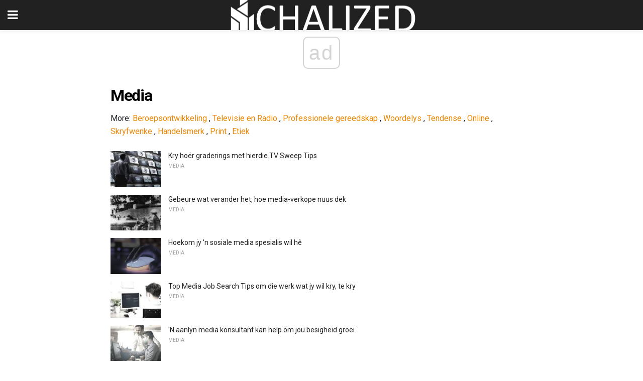

--- FILE ---
content_type: text/html; charset=UTF-8
request_url: https://af.chalized.com/category/media/
body_size: 11128
content:
<!doctype html>
<html amp>
<head>
<meta charset="utf-8">
<meta name="viewport" content="width=device-width,initial-scale=1,minimum-scale=1,maximum-scale=1,user-scalable=no">
<link rel="canonical" href="https://af.chalized.com/category/media/">
<script custom-element="amp-sidebar" src="https://cdn.ampproject.org/v0/amp-sidebar-0.1.js" async></script>
<link rel="icon" href="https://af.chalized.com/wp-content/themes/jnews-architect/images/cropped-favicon-32x32.png" sizes="32x32" />
<link rel="icon" href="https://af.chalized.com/wp-content/themes/jnews-architect/images/cropped-favicon-192x192.png" sizes="192x192" />
<link rel="apple-touch-icon-precomposed" href="https://af.chalized.com/wp-content/themes/jnews-architect/images/cropped-favicon-192x192.png" />
<link href="https://maxcdn.bootstrapcdn.com/font-awesome/4.7.0/css/font-awesome.min.css" rel="stylesheet" type="text/css">
<title>Media</title>
<script src="https://cdn.ampproject.org/v0.js" async></script>
<link rel="stylesheet" href="https://fonts.googleapis.com/css?family=Roboto%3Aregular%2C700">
<style amp-boilerplate>body{-webkit-animation:-amp-start 8s steps(1,end) 0s 1 normal both;-moz-animation:-amp-start 8s steps(1,end) 0s 1 normal both;-ms-animation:-amp-start 8s steps(1,end) 0s 1 normal both;animation:-amp-start 8s steps(1,end) 0s 1 normal both}@-webkit-keyframes -amp-start{from{visibility:hidden}to{visibility:visible}}@-moz-keyframes -amp-start{from{visibility:hidden}to{visibility:visible}}@-ms-keyframes -amp-start{from{visibility:hidden}to{visibility:visible}}@-o-keyframes -amp-start{from{visibility:hidden}to{visibility:visible}}@keyframes -amp-start{from{visibility:hidden}to{visibility:visible}}</style>
<noscript>
	<style amp-boilerplate>body{-webkit-animation:none;-moz-animation:none;-ms-animation:none;animation:none}</style>
</noscript>
<style amp-custom>
	/*** Generic WP ***/
	/*.alignright {
	float: right;
	}
	.alignleft {
	float: left;
	}*/
	.aligncenter {
	display: block;
	margin-left: auto;
	margin-right: auto;
	}
	.amp-wp-enforced-sizes {
	/** Our sizes fallback is 100vw, and we have a padding on the container; the max-width here prevents the element from overflowing. **/
	max-width: 100%;
	margin: 0 auto;
	}
	.amp-wp-unknown-size img {
	/** Worst case scenario when we can't figure out dimensions for an image. **/
	/** Force the image into a box of fixed dimensions and use object-fit to scale. **/
	object-fit: contain;
	}
	/* Clearfix */
	.clearfix:before, .clearfix:after {
	content: " ";
	display: table;
	}
	.clearfix:after {
	clear: both;
	}
	/*** Theme Styles ***/
	.amp-wp-content, .amp-wp-title-bar div {
	margin: 0 auto;
	max-width: 600px;
	}
	body, html {
	height: 100%;
	margin: 0;
	}
	body {
	background-color: #FFFFFF;
	color: #1f2026;
	font-family: -apple-system, BlinkMacSystemFont, "Segoe UI", "Roboto", "Oxygen-Sans", "Ubuntu", "Cantarell", "Helvetica Neue", sans-serif;
	font-size: 14px;
	line-height: 1.785714285714286em;
	text-rendering: optimizeLegibility;
	-webkit-font-smoothing: antialiased;
	-moz-osx-font-smoothing: grayscale;
	}
	h1,
	h2,
	h3,
	h4,
	h5,
	h6,
	.amp-wp-title {
	color: #020202;
	}
	body,
	input,
	textarea,
	select,
	.chosen-container-single .chosen-single,
	.btn,
	.button {
	font-family: Roboto;
	}
	::-moz-selection {
	background: #fde69a;
	color: #212121;
	text-shadow: none;
	}
	::-webkit-selection {
	background: #fde69a;
	color: #212121;
	text-shadow: none;
	}
	::selection {
	background: #fde69a;
	color: #212121;
	text-shadow: none;
	}
	p, ol, ul, figure {
	margin: 0 0 1em;
	padding: 0;
	}
	a, a:visited {
	text-decoration: none;
	}
	a:hover, a:active, a:focus {
	color: #212121;
	}
	/*** Global Color ***/
	a,
	a:visited,
	#breadcrumbs a:hover,
	.amp-related-content h3 a:hover,
	.amp-related-content h3 a:focus,
	.bestprice .price, .jeg_review_title
	{
	color: #ed8600;
	}
	/*** Header ***/
	.amp-wp-header {
	text-align: center;
	background-color: #fff;
	height: 60px;
	box-shadow: 0 2px 6px rgba(0, 0, 0,.1);
	}
	.amp-wp-header.dark {
	background-color: #212121;
	}
	.amp-wp-header .jeg_mobile_logo {
	background-image: url(https://af.chalized.com/wp-content/themes/jnews-architect/images/mobile-logo-architect.png);
	}
	@media
	only screen and (-webkit-min-device-pixel-ratio: 2),
	only screen and (   min--moz-device-pixel-ratio: 2),
	only screen and (     -o-min-device-pixel-ratio: 2/1),
	only screen and (        min-device-pixel-ratio: 2),
	only screen and (                min-resolution: 192dpi),
	only screen and (                min-resolution: 2dppx) {
	.amp-wp-header .jeg_mobile_logo {
	background-image: url(https://af.chalized.com/wp-content/themes/jnews-architect/images/mobile-logo-architect2x.png);
	background-size: 180px;
	}
	}
	.amp-wp-header div {
	color: #fff;
	font-size: 1em;
	font-weight: 400;
	margin: 0 auto;
	position: relative;
	display: block;
	width: 100%;
	height: 100%;
	}
	.amp-wp-header a {
	text-align: center;
	width: 100%;
	height: 100%;
	display: block;
	background-position: center center;
	background-repeat: no-repeat;
	}
	.amp-wp-site-icon {
	vertical-align: middle;
	}
	/*** Article ***/
	.amp-wp-article {
	color: #333;
	font-size: 16px;
	line-height: 1.625em;
	margin: 22px auto 30px;
	padding: 0 15px;
	max-width: 840px;
	overflow-wrap: break-word;
	word-wrap: break-word;
	}
	/* Article Breadcrumb */
	.amp-wp-breadcrumb {
	margin: -5px auto 10px;
	font-size: 11px;
	color: #a0a0a0;
	}
	#breadcrumbs a {
	color: #53585c;
	}
	#breadcrumbs .fa {
	padding: 0 3px
	}
	#breadcrumbs .breadcrumb_last_link a {
	color: #a0a0a0
	}
	/* Article Header */
	.amp-wp-article-header {
	margin-bottom: 15px;
	}
	.amp-wp-title {
	display: block;
	width: 100%;
	font-size: 32px;
	font-weight: bold;
	line-height: 1.15;
	margin: 0 0 .4em;
	letter-spacing: -0.04em;
	}
	/* Article Meta */
	.amp-wp-meta {
	color: #a0a0a0;
	list-style: none;
	font-size: smaller;
	}
	.amp-wp-meta li {
	display: inline-block;
	line-height: 1;
	}
	.amp-wp-byline amp-img, .amp-wp-byline .amp-wp-author {
	display: inline-block;
	}
	.amp-wp-author a {
	font-weight: bold;
	}
	.amp-wp-byline amp-img {
	border-radius: 100%;
	position: relative;
	margin-right: 6px;
	vertical-align: middle;
	}
	.amp-wp-posted-on {
	margin-left: 5px;
	}
	.amp-wp-posted-on:before {
	content: '\2014';
	margin-right: 5px;
	}
	/* Featured image */
	/* .amp-wp-article .amp-wp-article-featured-image {
	margin: 0 -15px 15px;
	max-width: none;
	} */
	.amp-wp-article-featured-image amp-img {
	margin: 0 auto;
	}
	.amp-wp-article-featured-image.wp-caption .wp-caption-text {
	margin: 0 18px;
	}
	/* Social Share */
	.jeg_share_amp_container {
	margin: 0 0 15px;
	}
	.jeg_sharelist {
	float: none;
	display: -webkit-flex;
	display: -ms-flexbox;
	display: flex;
	-webkit-flex-wrap: wrap;
	-ms-flex-wrap: wrap;
	flex-wrap: wrap;
	-webkit-align-items: flex-start;
	-ms-flex-align: start;
	align-items: flex-start;
	}
	.jeg_share_button a {
	display: -webkit-flex;
	display: -ms-flexbox;
	display: flex;
	-webkit-flex: 1;
	-ms-flex: 1;
	flex: 1;
	-webkit-justify-content: center;
	-ms-flex-pack: center;
	justify-content: center;
	-webkit-backface-visibility: hidden;
	backface-visibility: hidden;
	}
	.jeg_share_button a {
	float: left;
	width: auto;
	height: 32px;
	line-height: 32px;
	white-space: nowrap;
	padding: 0 10px;
	color: #fff;
	background: #212121;
	margin: 0 5px 5px 0;
	border-radius: 3px;
	text-align: center;
	-webkit-transition: .2s;
	-o-transition: .2s;
	transition: .2s;
	}
	.jeg_share_button a:last-child {
	margin-right: 0
	}
	.jeg_share_button a:hover {
	opacity: .75
	}
	.jeg_share_button a > span {
	display: none;
	}
	.jeg_share_button .fa {
	font-size: 16px;
	line-height: inherit;
	}
	.jeg_share_button .jeg_btn-facebook {
	background: #45629f;
	}
	.jeg_share_button .jeg_btn-twitter {
	background: #5eb2ef;
	}
	.jeg_share_button .jeg_btn-pinterest {
	background: #e02647;
	}
	.jeg_share_button .jeg_btn-google-plus {
	background: #df5443;
	}
	/*** Article Content ***/
	.amp-wp-article-content {
	color: #1f2026;
	}
	.amp-wp-article-content ul, .amp-wp-article-content ol {
	margin: 0 0 1.5em 1.5em;
	}
	.amp-wp-article-content li {
	margin-bottom: 0.5em;
	}
	.amp-wp-article-content ul {
	list-style: square;
	}
	.amp-wp-article-content ol {
	list-style: decimal;
	}
	.amp-wp-article-content ul.fa-ul {
	list-style: none;
	margin-left: inherit;
	padding-left: inherit;
	}
	.amp-wp-article-content amp-img {
	margin: 0 auto 15px;
	}
	.amp-wp-article-content .wp-caption amp-img {
	margin-bottom: 0px;
	}
	.amp-wp-article-content amp-img.alignright {
	margin: 5px -15px 15px 15px;
	max-width: 60%;
	}
	.amp-wp-article-content amp-img.alignleft {
	margin: 5px 15px 15px -15px;
	max-width: 60%;
	}
	.amp-wp-article-content h1, .amp-wp-article-content h2, .amp-wp-article-content h3, .amp-wp-article-content h4, .amp-wp-article-content h5, .amp-wp-article-content h6 {
	font-weight: 500;
	}
	dt {
	font-weight: 600;
	}
	dd {
	margin-bottom: 1.25em;
	}
	em, cite {
	font-style: italic;
	}
	ins {
	background: #fcf8e3;
	}
	sub, sup {
	font-size: 62.5%;
	}
	sub {
	vertical-align: sub;
	bottom: 0;
	}
	sup {
	vertical-align: super;
	top: 0.25em;
	}
	/* Table */
	table {
	width: 100%;
	margin: 1em 0 30px;
	line-height: normal;
	color: #7b7b7b;
	}
	tr {
	border-bottom: 1px solid #eee;
	}
	tbody tr:hover {
	color: #53585c;
	background: #f7f7f7;
	}
	thead tr {
	border-bottom: 2px solid #eee;
	}
	th, td {
	font-size: 0.85em;
	padding: 8px 20px;
	text-align: left;
	border-left: 1px solid #eee;
	border-right: 1px solid #eee;
	}
	th {
	color: #53585c;
	font-weight: bold;
	vertical-align: middle;
	}
	tbody tr:last-child, th:first-child, td:first-child, th:last-child, td:last-child {
	border: 0;
	}
	/* Quotes */
	blockquote {
	display: block;
	color: #7b7b7b;
	font-style: italic;
	padding-left: 1em;
	border-left: 4px solid #eee;
	margin: 0 0 15px 0;
	}
	blockquote p:last-child {
	margin-bottom: 0;
	}
	/* Captions */
	.wp-caption {
	max-width: 100%;
	box-sizing: border-box;
	}
	.wp-caption.alignleft {
	margin: 5px 20px 20px 0;
	}
	.wp-caption.alignright {
	margin: 5px 0 20px 20px;
	}
	.wp-caption .wp-caption-text {
	margin: 3px 0 1em;
	font-size: 12px;
	color: #a0a0a0;
	text-align: center;
	}
	.wp-caption a {
	color: #a0a0a0;
	text-decoration: underline;
	}
	/* AMP Media */
	amp-carousel {
	margin-top: -25px;
	}
	.amp-wp-article-content amp-carousel amp-img {
	border: none;
	}
	amp-carousel > amp-img > img {
	object-fit: contain;
	}
	.amp-wp-iframe-placeholder {
	background-color: #212121;
	background-size: 48px 48px;
	min-height: 48px;
	}
	/* Shortcodes */
	.intro-text {
	font-size: larger;
	line-height: 1.421em;
	letter-spacing: -0.01em;
	}
	.dropcap {
	display: block;
	float: left;
	margin: 0.04em 0.2em 0 0;
	color: #212121;
	font-size: 3em;
	line-height: 1;
	padding: 10px 15px;
	}
	.dropcap.rounded {
	border-radius: 10px;
	}
	/* Pull Quote */
	.pullquote {
	font-size: larger;
	border: none;
	padding: 0 1em;
	position: relative;
	text-align: center;
	}
	.pullquote:before, .pullquote:after {
	content: '';
	display: block;
	width: 50px;
	height: 2px;
	background: #eee;
	}
	.pullquote:before {
	margin: 1em auto 0.65em;
	}
	.pullquote:after {
	margin: 0.75em auto 1em;
	}
	/* Article Review */
	.jeg_review_wrap {
	border-top: 3px solid #eee;
	padding-top: 20px;
	margin: 40px 0;
	}
	.jeg_reviewheader {
	margin-bottom: 20px;
	}
	.jeg_review_title {
	font-weight: bold;
	margin: 0 0 20px;
	}
	.jeg_review_wrap .jeg_review_subtitle {
	font-size: smaller;
	line-height: 1.4em;
	margin: 0 0 5px;
	}
	.jeg_review_wrap h3 {
	font-size: 16px;
	font-weight: bolder;
	margin: 0 0 10px;
	text-transform: uppercase;
	}
	.review_score {
	float: left;
	color: #fff;
	text-align: center;
	width: 70px;
	margin-right: 15px;
	}
	.review_score .score_text {
	background: rgba(0, 0, 0, 0.08);
	}
	.score_good {
	background: #0D86F7;
	}
	.score_avg {
	background: #A20DF7;
	}
	.score_bad {
	background: #F70D0D;
	}
	.score_value {
	display: block;
	font-size: 26px;
	font-weight: bold;
	line-height: normal;
	padding: 10px 0;
	}
	.score_value .percentsym {
	font-size: 50%;
	vertical-align: super;
	margin-right: -0.45em;
	}
	.score_text {
	display: block;
	padding: 3px 0;
	font-size: 12px;
	letter-spacing: 1.5px;
	text-transform: uppercase;
	text-rendering: auto;
	-webkit-font-smoothing: auto;
	-moz-osx-font-smoothing: auto;
	}
	.jeg_reviewdetail {
	margin-bottom: 30px;
	background: #f5f5f5;
	border-radius: 3px;
	width: 100%;
	}
	.conspros {
	padding: 15px 20px;
	}
	.jeg_reviewdetail .conspros:first-child {
	border-bottom: 1px solid #e0e0e0;
	}
	.jeg_reviewdetail ul {
	margin: 0;
	list-style-type: none;
	font-size: smaller;
	}
	.jeg_reviewdetail li {
	padding-left: 22px;
	position: relative;
	}
	.jeg_reviewdetail li > i {
	color: #a0a0a0;
	position: absolute;
	left: 0;
	top: -1px;
	font-style: normal;
	font-size: 14px;
	}
	.jeg_reviewdetail li > i:before {
	font-family: 'FontAwesome';
	content: "\f00c";
	display: inline-block;
	text-rendering: auto;
	-webkit-font-smoothing: antialiased;
	-moz-osx-font-smoothing: grayscale;
	}
	.jeg_reviewdetail .conspros:last-child li > i:before {
	content: "\f00d";
	}
	/* Review Breakdown */
	.jeg_reviewscore {
	padding: 15px 20px;
	border: 2px solid #eee;
	border-radius: 3px;
	margin-bottom: 30px;
	}
	.jeg_reviewscore ul {
	margin: 0;
	font-family: inherit;
	}
	.jeg_reviewscore li {
	margin: 1em 0;
	padding: 0;
	font-size: 13px;
	list-style: none;
	}
	/* Review Stars */
	.jeg_review_stars {
	font-size: 14px;
	color: #F7C90D;
	}
	.jeg_reviewstars li {
	border-top: 1px dotted #eee;
	padding-top: 8px;
	margin: 8px 0;
	}
	.jeg_reviewstars .reviewscore {
	float: right;
	font-size: 18px;
	color: #F7C90D;
	}
	/* Review Bars */
	.jeg_reviewbars .reviewscore {
	font-weight: bold;
	float: right;
	}
	.jeg_reviewbars .jeg_reviewbar_wrap, .jeg_reviewbars .barbg {
	height: 4px;
	border-radius: 2px;
	}
	.jeg_reviewbars .jeg_reviewbar_wrap {
	position: relative;
	background: #eee;
	clear: both;
	}
	.jeg_reviewbars .barbg {
	position: relative;
	display: block;
	background: #F7C90D;
	background: -moz-linear-gradient(left, rgba(247, 201, 13, 1) 0%, rgba(247, 201, 13, 1) 45%, rgba(247, 126, 13, 1) 100%);
	background: -webkit-linear-gradient(left, rgba(247, 201, 13, 1) 0%, rgba(247, 201, 13, 1) 45%, rgba(247, 126, 13, 1) 100%);
	background: linear-gradient(to right, rgba(247, 201, 13, 1) 0%, rgba(247, 201, 13, 1) 45%, rgba(247, 126, 13, 1) 100%);
	filter: progid:DXImageTransform.Microsoft.gradient(startColorstr='#f7c90d', endColorstr='#f77e0d', GradientType=1);
	}
	.jeg_reviewbars .barbg:after {
	width: 10px;
	height: 10px;
	border-radius: 100%;
	background: #fff;
	content: '';
	position: absolute;
	right: 0;
	display: block;
	border: 3px solid #F77E0D;
	top: -3px;
	box-sizing: border-box;
	}
	/* Product Deals */
	.jeg_deals h3 {
	text-transform: none;
	font-size: 18px;
	margin-bottom: 5px;
	font-weight: bold;
	}
	.dealstitle p {
	font-size: smaller;
	}
	.bestprice {
	margin-bottom: 1em;
	}
	.bestprice h4 {
	font-size: smaller;
	font-weight: bold;
	text-transform: uppercase;
	display: inline;
	}
	.bestprice .price {
	font-size: 1em;
	}
	.jeg_deals .price {
	font-weight: bold;
	}
	.jeg_deals a {
	color: #212121
	}
	/* Deals on Top Article */
	.jeg_deals_float {
	width: 100%;
	padding: 10px 15px 15px;
	background: #f5f5f5;
	border-radius: 3px;
	margin: 0 0 1.25em;
	box-sizing: border-box;
	}
	.jeg_deals_float h3 {
	font-size: smaller;
	margin: 0 0 5px;
	}
	.jeg_deals_float .jeg_storelist li {
	padding: 3px 7px;
	font-size: small;
	}
	ul.jeg_storelist {
	list-style: none;
	margin: 0;
	border: 1px solid #e0e0e0;
	font-family: inherit;
	}
	.jeg_storelist li {
	background: #fff;
	border-bottom: 1px solid #e0e0e0;
	padding: 5px 10px;
	margin: 0;
	font-size: 13px;
	}
	.jeg_storelist li:last-child {
	border-bottom: 0
	}
	.jeg_storelist li .priceinfo {
	float: right;
	}
	.jeg_storelist .productlink {
	display: inline-block;
	padding: 0 10px;
	color: #fff;
	border-radius: 2px;
	font-size: 11px;
	line-height: 20px;
	margin-left: 5px;
	text-transform: uppercase;
	font-weight: bold;
	}
	/* Article Footer Meta */
	.amp-wp-meta-taxonomy {
	display: block;
	list-style: none;
	margin: 20px 0;
	border-bottom: 2px solid #eee;
	}
	.amp-wp-meta-taxonomy span {
	font-weight: bold;
	}
	.amp-wp-tax-category, .amp-wp-tax-tag {
	font-size: smaller;
	line-height: 1.4em;
	margin: 0 0 1em;
	}
	.amp-wp-tax-tag span {
	font-weight: bold;
	margin-right: 3px;
	}
	.amp-wp-tax-tag a {
	color: #616161;
	background: #f5f5f5;
	display: inline-block;
	line-height: normal;
	padding: 3px 8px;
	margin: 0 3px 5px 0;
	-webkit-transition: all 0.2s linear;
	-o-transition: all 0.2s linear;
	transition: all 0.2s linear;
	}
	.amp-wp-tax-tag a:hover,
	.jeg_storelist .productlink {
	color: #fff;
	background: #ed8600;
	}
	/* AMP Related */
	.amp-related-wrapper h2 {
	font-size: 16px;
	font-weight: bold;
	margin-bottom: 10px;
	}
	.amp-related-content {
	margin-bottom: 15px;
	overflow: hidden;
	}
	.amp-related-content amp-img {
	float: left;
	width: 100px;
	}
	.amp-related-text {
	margin-left: 100px;
	padding-left: 15px;
	}
	.amp-related-content h3 {
	font-size: 14px;
	font-weight: 500;
	line-height: 1.4em;
	margin: 0 0 5px;
	}
	.amp-related-content h3 a {
	color: #212121;
	}
	.amp-related-content .amp-related-meta {
	color: #a0a0a0;
	font-size: 10px;
	line-height: normal;
	text-transform: uppercase;
	}
	.amp-related-date {
	margin-left: 5px;
	}
	.amp-related-date:before {
	content: '\2014';
	margin-right: 5px;
	}
	/* AMP Comment */
	.amp-wp-comments-link {
	}
	.amp-wp-comments-link a {
	}
	/* AMP Footer */
	.amp-wp-footer {
	background: #f5f5f5;
	color: #999;
	text-align: center;
	}
	.amp-wp-footer .amp-wp-footer-inner {
	margin: 0 auto;
	padding: 15px;
	position: relative;
	}
	.amp-wp-footer h2 {
	font-size: 1em;
	line-height: 1.375em;
	margin: 0 0 .5em;
	}
	.amp-wp-footer .back-to-top {
	font-size: 11px;
	text-transform: uppercase;
	letter-spacing: 1px;
	}
	.amp-wp-footer p {
	font-size: 12px;
	line-height: 1.5em;
	margin: 1em 2em .6em;
	}
	.amp-wp-footer a {
	color: #53585c;
	text-decoration: none;
	}
	.amp-wp-social-footer a:not(:last-child) {
	margin-right: 0.8em;
	}
	/* AMP Ads */
	.amp_ad_wrapper {
	text-align: center;
	}
	/* AMP Sidebar */
	.toggle_btn,
	.amp-wp-header .jeg_search_toggle {
	color: #212121;
	background: transparent;
	font-size: 24px;
	top: 0;
	left: 0;
	position: absolute;
	display: inline-block;
	width: 50px;
	height: 60px;
	line-height: 60px;
	text-align: center;
	border: none;
	padding: 0;
	outline: 0;
	}
	.amp-wp-header.dark .toggle_btn,
	.amp-wp-header.dark .jeg_search_toggle {
	color: #fff;
	}
	.amp-wp-header .jeg_search_toggle {
	left: auto;
	right: 0;
	}
	#sidebar {
	background-color: #fff;
	width: 100%;
	max-width: 320px;
	}
	#sidebar > div:nth-child(3) {
	display: none;
	}
	.jeg_mobile_wrapper {
	height: 100%;
	overflow-x: hidden;
	overflow-y: auto;
	}
	.jeg_mobile_wrapper .nav_wrap {
	min-height: 100%;
	display: flex;
	flex-direction: column;
	position: relative;
	}
	.jeg_mobile_wrapper .nav_wrap:before {
	content: "";
	position: absolute;
	top: 0;
	left: 0;
	right: 0;
	bottom: 0;
	min-height: 100%;
	z-index: -1;
	}
	.jeg_mobile_wrapper .item_main {
	flex: 1;
	}
	.jeg_mobile_wrapper .item_bottom {
	-webkit-box-pack: end;
	-ms-flex-pack: end;
	justify-content: flex-end;
	}
	.jeg_aside_item {
	display: block;
	padding: 20px;
	border-bottom: 1px solid #eee;
	}
	.item_bottom .jeg_aside_item {
	padding: 10px 20px;
	border-bottom: 0;
	}
	.item_bottom .jeg_aside_item:first-child {
	padding-top: 20px;
	}
	.item_bottom .jeg_aside_item:last-child {
	padding-bottom: 20px;
	}
	.jeg_aside_item:last-child {
	border-bottom: 0;
	}
	.jeg_aside_item:after {
	content: "";
	display: table;
	clear: both;
	}
	/* Mobile Aside Widget */
	.jeg_mobile_wrapper .widget {
	display: block;
	padding: 20px;
	margin-bottom: 0;
	border-bottom: 1px solid #eee;
	}
	.jeg_mobile_wrapper .widget:last-child {
	border-bottom: 0;
	}
	.jeg_mobile_wrapper .widget .jeg_ad_module {
	margin-bottom: 0;
	}
	/* Mobile Menu Account */
	.jeg_aside_item.jeg_mobile_profile {
	display: none;
	}
	/* Mobile Menu */
	.jeg_navbar_mobile_wrapper {
	position: relative;
	z-index: 9;
	}
	.jeg_mobile_menu li a {
	color: #212121;
	margin-bottom: 15px;
	display: block;
	font-size: 18px;
	line-height: 1.444em;
	font-weight: bold;
	position: relative;
	}
	.jeg_mobile_menu li.sfHover > a, .jeg_mobile_menu li a:hover {
	color: #f70d28;
	}
	.jeg_mobile_menu,
	.jeg_mobile_menu ul {
	list-style: none;
	margin: 0px;
	}
	.jeg_mobile_menu ul {
	padding-bottom: 10px;
	padding-left: 20px;
	}
	.jeg_mobile_menu ul li a {
	color: #757575;
	font-size: 15px;
	font-weight: normal;
	margin-bottom: 12px;
	padding-bottom: 5px;
	border-bottom: 1px solid #eee;
	}
	.jeg_mobile_menu.sf-arrows .sfHover .sf-with-ul:after {
	-webkit-transform: rotate(90deg);
	transform: rotate(90deg);
	}
	/** Mobile Socials **/
	.jeg_mobile_wrapper .socials_widget {
	display: -webkit-box;
	display: -ms-flexbox;
	display: flex;
	}
	.jeg_mobile_wrapper .socials_widget a {
	margin-bottom: 0;
	display: block;
	}
	/* Mobile: Social Icon */
	.jeg_mobile_topbar .jeg_social_icon_block.nobg a {
	margin-right: 10px;
	}
	.jeg_mobile_topbar .jeg_social_icon_block.nobg a .fa {
	font-size: 14px;
	}
	/* Mobile Search */
	.jeg_navbar_mobile .jeg_search_wrapper {
	position: static;
	}
	.jeg_navbar_mobile .jeg_search_popup_expand {
	float: none;
	}
	.jeg_search_expanded .jeg_search_popup_expand .jeg_search_toggle {
	position: relative;
	}
	.jeg_navbar_mobile .jeg_search_expanded .jeg_search_popup_expand .jeg_search_toggle:before {
	border-color: transparent transparent #fff;
	border-style: solid;
	border-width: 0 8px 8px;
	content: "";
	right: 0;
	position: absolute;
	bottom: -1px;
	z-index: 98;
	}
	.jeg_navbar_mobile .jeg_search_expanded .jeg_search_popup_expand .jeg_search_toggle:after {
	border-color: transparent transparent #eee;
	border-style: solid;
	border-width: 0 9px 9px;
	content: "";
	right: -1px;
	position: absolute;
	bottom: 0px;
	z-index: 97;
	}
	.jeg_navbar_mobile .jeg_search_popup_expand .jeg_search_form:before,
	.jeg_navbar_mobile .jeg_search_popup_expand .jeg_search_form:after {
	display: none;
	}
	.jeg_navbar_mobile .jeg_search_popup_expand .jeg_search_form {
	width: auto;
	border-left: 0;
	border-right: 0;
	left: -15px;
	right: -15px;
	padding: 20px;
	-webkit-transform: none;
	transform: none;
	}
	.jeg_navbar_mobile .jeg_search_popup_expand .jeg_search_result {
	margin-top: 84px;
	width: auto;
	left: -15px;
	right: -15px;
	border: 0;
	}
	.jeg_navbar_mobile .jeg_search_form .jeg_search_button {
	font-size: 18px;
	}
	.jeg_navbar_mobile .jeg_search_wrapper .jeg_search_input {
	font-size: 18px;
	padding: .5em 40px .5em 15px;
	height: 42px;
	}
	.jeg_navbar_mobile .jeg_nav_left .jeg_search_popup_expand .jeg_search_form:before {
	right: auto;
	left: 16px;
	}
	.jeg_navbar_mobile .jeg_nav_left .jeg_search_popup_expand .jeg_search_form:after {
	right: auto;
	left: 15px;
	}
	.jeg_search_wrapper .jeg_search_input {
	width: 100%;
	vertical-align: middle;
	height: 40px;
	padding: 0.5em 30px 0.5em 14px;
	box-sizing: border-box;
	}
	.jeg_mobile_wrapper .jeg_search_result {
	width: 100%;
	border-left: 0;
	border-right: 0;
	right: 0;
	}
	.admin-bar .jeg_mobile_wrapper {
	padding-top: 32px;
	}
	.admin-bar .jeg_show_menu .jeg_menu_close {
	top: 65px;
	}
	/* Mobile Copyright */
	.jeg_aside_copyright {
	font-size: 11px;
	color: #757575;
	letter-spacing: .5px;
	}
	.jeg_aside_copyright a {
	color: inherit;
	border-bottom: 1px solid #aaa;
	}
	.jeg_aside_copyright p {
	margin-bottom: 1.2em;
	}
	.jeg_aside_copyright p:last-child {
	margin-bottom: 0;
	}
	/* Social Icon */
	.socials_widget a {
	display: inline-block;
	margin: 0 10px 10px 0;
	text-decoration: none;
	}
	.socials_widget.nobg a {
	margin: 0 20px 15px 0;
	}
	.socials_widget a:last-child {
	margin-right: 0
	}
	.socials_widget.nobg a .fa {
	font-size: 18px;
	width: auto;
	height: auto;
	line-height: inherit;
	background: transparent;
	}
	.socials_widget a .fa {
	font-size: 1em;
	display: inline-block;
	width: 38px;
	line-height: 36px;
	white-space: nowrap;
	color: #fff;
	text-align: center;
	-webkit-transition: all 0.2s ease-in-out;
	-o-transition: all 0.2s ease-in-out;
	transition: all 0.2s ease-in-out;
	}
	.socials_widget.circle a .fa {
	border-radius: 100%;
	}
	/* Social Color */
	.socials_widget .jeg_rss .fa {
	background: #ff6f00;
	}
	.socials_widget .jeg_facebook .fa {
	background: #45629f;
	}
	.socials_widget .jeg_twitter .fa {
	background: #5eb2ef;
	}
	.socials_widget .jeg_google-plus .fa {
	background: #df5443;
	}
	.socials_widget .jeg_linkedin .fa {
	background: #0083bb;
	}
	.socials_widget .jeg_instagram .fa {
	background: #125d8f;
	}
	.socials_widget .jeg_pinterest .fa {
	background: #e02647;
	}
	.socials_widget .jeg_behance .fa {
	background: #1e72ff;
	}
	.socials_widget .jeg_dribbble .fa {
	background: #eb5590;
	}
	.socials_widget .jeg_reddit .fa {
	background: #5f99cf;
	}
	.socials_widget .jeg_stumbleupon .fa {
	background: #ff4e2e;
	}
	.socials_widget .jeg_vimeo .fa {
	background: #a1d048;
	}
	.socials_widget .jeg_github .fa {
	background: #313131;
	}
	.socials_widget .jeg_flickr .fa {
	background: #ff0077;
	}
	.socials_widget .jeg_tumblr .fa {
	background: #2d4862;
	}
	.socials_widget .jeg_soundcloud .fa {
	background: #ffae00;
	}
	.socials_widget .jeg_youtube .fa {
	background: #c61d23;
	}
	.socials_widget .jeg_twitch .fa {
	background: #6441a5;
	}
	.socials_widget .jeg_vk .fa {
	background: #3e5c82;
	}
	.socials_widget .jeg_weibo .fa {
	background: #ae2c00;
	}
	/* Social Color No Background*/
	.socials_widget.nobg .jeg_rss .fa {
	color: #ff6f00;
	}
	.socials_widget.nobg .jeg_facebook .fa {
	color: #45629f;
	}
	.socials_widget.nobg .jeg_twitter .fa {
	color: #5eb2ef;
	}
	.socials_widget.nobg .jeg_google-plus .fa {
	color: #df5443;
	}
	.socials_widget.nobg .jeg_linkedin .fa {
	color: #0083bb;
	}
	.socials_widget.nobg .jeg_instagram .fa {
	color: #125d8f;
	}
	.socials_widget.nobg .jeg_pinterest .fa {
	color: #e02647;
	}
	.socials_widget.nobg .jeg_behance .fa {
	color: #1e72ff;
	}
	.socials_widget.nobg .jeg_dribbble .fa {
	color: #eb5590;
	}
	.socials_widget.nobg .jeg_reddit .fa {
	color: #5f99cf;
	}
	.socials_widget.nobg .jeg_stumbleupon .fa {
	color: #ff4e2e;
	}
	.socials_widget.nobg .jeg_vimeo .fa {
	color: #a1d048;
	}
	.socials_widget.nobg .jeg_github .fa {
	color: #313131;
	}
	.socials_widget.nobg .jeg_flickr .fa {
	color: #ff0077;
	}
	.socials_widget.nobg .jeg_tumblr .fa {
	color: #2d4862;
	}
	.socials_widget.nobg .jeg_soundcloud .fa {
	color: #ffae00;
	}
	.socials_widget.nobg .jeg_youtube .fa {
	color: #c61d23;
	}
	.socials_widget.nobg .jeg_twitch .fa {
	color: #6441a5;
	}
	.socials_widget.nobg .jeg_vk .fa {
	color: #3e5c82;
	}
	.socials_widget.nobg .jeg_weibo .fa {
	color: #ae2c00;
	}
	/** Mobile Search Form **/
	.jeg_search_wrapper {
	position: relative;
	}
	.jeg_search_wrapper .jeg_search_form {
	display: block;
	position: relative;
	line-height: normal;
	min-width: 60%;
	}
	.jeg_search_no_expand .jeg_search_toggle {
	display: none;
	}
	.jeg_mobile_wrapper .jeg_search_result {
	width: 100%;
	border-left: 0;
	border-right: 0;
	right: 0;
	}
	.jeg_search_hide {
	display: none;
	}
	.jeg_mobile_wrapper .jeg_search_no_expand .jeg_search_input {
	box-shadow: inset 0 2px 2px rgba(0,0,0,.05);
	}
	.jeg_mobile_wrapper .jeg_search_result {
	width: 100%;
	border-left: 0;
	border-right: 0;
	right: 0;
	}
	.jeg_search_no_expand.round .jeg_search_input {
	border-radius: 33px;
	padding: .5em 15px;
	}
	.jeg_search_no_expand.round .jeg_search_button {
	padding-right: 12px;
	}
	input:not([type="submit"]) {
	display: inline-block;
	background: #fff;
	border: 1px solid #e0e0e0;
	border-radius: 0;
	padding: 7px 14px;
	height: 40px;
	outline: none;
	font-size: 14px;
	font-weight: 300;
	margin: 0;
	width: 100%;
	max-width: 100%;
	-webkit-transition: all 0.2s ease;
	transition: .25s ease;
	box-shadow: none;
	}
	input[type="submit"], .btn {
	border: none;
	background: #f70d28;
	color: #fff;
	padding: 0 20px;
	line-height: 40px;
	height: 40px;
	display: inline-block;
	cursor: pointer;
	text-transform: uppercase;
	font-size: 13px;
	font-weight: bold;
	letter-spacing: 2px;
	outline: 0;
	-webkit-appearance: none;
	-webkit-transition: .3s ease;
	transition: .3s ease;
	}
	.jeg_search_wrapper .jeg_search_button {
	color: #212121;
	background: transparent;
	border: 0;
	font-size: 14px;
	outline: none;
	cursor: pointer;
	position: absolute;
	height: auto;
	min-height: unset;
	top: 0;
	bottom: 0;
	right: 0;
	padding: 0 10px;
	transition: none;
	}
	/** Mobile Dark Scheme **/
	.dark .jeg_bg_overlay {
	background: #fff;
	}
	.dark .jeg_mobile_wrapper {
	background-color: #212121;
	color: #f5f5f5;
	}
	.dark .jeg_mobile_wrapper .jeg_search_result {
	background: rgba(0, 0, 0, .9);
	color: #f5f5f5;
	border: 0;
	}
	.dark .jeg_menu_close {
	color: #212121;
	}
	.dark .jeg_aside_copyright,
	.dark .profile_box a,
	.dark .jeg_mobile_menu li a,
	.dark .jeg_mobile_wrapper .jeg_search_result a,
	.dark .jeg_mobile_wrapper .jeg_search_result .search-link {
	color: #f5f5f5;
	}
	.dark .jeg_aside_copyright a {
	border-color: rgba(255, 255, 255, .8)
	}
	.dark .jeg_aside_item,
	.dark .jeg_mobile_menu ul li a,
	.dark .jeg_search_result.with_result .search-all-button {
	border-color: rgba(255, 255, 255, .15);
	}
	.dark .profile_links li a,
	.dark .jeg_mobile_menu.sf-arrows .sf-with-ul:after,
	.dark .jeg_mobile_menu ul li a {
	color: rgba(255, 255, 255, .5)
	}
	.dark .jeg_mobile_wrapper .jeg_search_no_expand .jeg_search_input {
	background: rgba(255, 255, 255, 0.1);
	border: 0;
	}
	.dark .jeg_mobile_wrapper .jeg_search_no_expand .jeg_search_button,
	.dark .jeg_mobile_wrapper .jeg_search_no_expand .jeg_search_input {
	color: #fafafa;
	}
	.dark .jeg_mobile_wrapper .jeg_search_no_expand .jeg_search_input::-webkit-input-placeholder {
	color: rgba(255, 255, 255, 0.75);
	}
	.dark .jeg_mobile_wrapper .jeg_search_no_expand .jeg_search_input:-moz-placeholder {
	color: rgba(255, 255, 255, 0.75);
	}
	.dark .jeg_mobile_wrapper .jeg_search_no_expand .jeg_search_input::-moz-placeholder {
	color: rgba(255, 255, 255, 0.75);
	}
	.dark .jeg_mobile_wrapper .jeg_search_no_expand .jeg_search_input:-ms-input-placeholder {
	color: rgba(255, 255, 255, 0.75);
	}
	/* RTL */
	.rtl .socials_widget.nobg a {
	margin: 0 0 15px 20px;
	}
	.rtl .amp-wp-social-footer a:not(:last-child) {
	margin-left: 0.8em;
	margin-right: 0;
	}
	.rtl .jeg_search_no_expand.round .jeg_search_input {
	padding: 15px 2.5em 15px .5em;
	}
	.rtl .jeg_share_button a {
	margin: 0 0px 5px 5px;
	}
	.rtl .jeg_share_button a:last-child {
	margin-left: 0;
	}
	.rtl blockquote {
	padding-left: 0;
	padding-right: 1em;
	border-left: 0;
	border-right-width: 4px;
	border-right: 4px solid #eee;
	}
	amp-consent {
	position: relative;
	}
	.gdpr-consent {
	bottom: 0;
	left: 0;
	overflow: hiddent;
	z-index: 1000;
	width: 100%;
	position: fixed;
	}
	.gdpr-consent-wrapper {
	text-align: center;
	padding: 15px 10px;
	background: #f5f5f5;
	position: relative;
	}
	.gdpr-consent-content h2 {
	margin: 10px 0;
	}
	.gdpr-consent-close {
	position: absolute;
	top: 10px;
	right: 10px;
	font-size: 24px;
	border:none;
	}
	.btn.gdpr-consent-button-y {
	background: #ddd;
	color: #212121;
	margin-right:10px;
	}
	#post-consent-ui {
	text-align: center;
	}
	#post-consent-ui a {
	background: none;
	color: #666;
	text-decoration: underline;
	font-weight: normal;
	font-size: 12px;
	letter-spacing: normal;
	}
	/* Responsive */
	@media screen and (max-width: 782px) {
	.admin-bar .jeg_mobile_wrapper {
	padding-top: 46px;
	}
	}
	@media only screen and (max-width: 320px) {
	#sidebar {
	max-width: 275px;
	}
	}
	/* Inline styles */
	.amp-wp-inline-af98e714c8e8d8f4d6af87df6db1067e{max-width:1140px;}
	
	#statcounter{width:1px;height:1px;}
	
	.zxcvb{ max-width: 600px;}
</style>
<script async custom-element="amp-ad" src="https://cdn.ampproject.org/v0/amp-ad-0.1.js"></script>

<script async src="//cmp.optad360.io/items/0899d273-cb64-42bf-ad08-6d484b85f92d.min.js"></script>
<script async src="//get.optad360.io/sf/3c4f7f84-74f5-445a-9353-f51614d81fb4/plugin.min.js"></script>

</head>
<body class="">


<header id="#top" class="amp-wp-header dark">
	<div>
		<button on="tap:sidebar.toggle" class="toggle_btn"> <i class="fa fa-bars"></i> </button>
		<a class="jeg_mobile_logo" href="/" ></a>
	</div>
</header>
<amp-sidebar id="sidebar" layout="nodisplay" side="left" class="normal">
	<div class="jeg_mobile_wrapper">
		<div class="nav_wrap">
			<div class="item_main">
				<div class="jeg_aside_item">
					<ul class="jeg_mobile_menu">
	<li class="menu-item menu-item-type-post_type menu-item-object-page menu-item-home menu-item-has-children">
		<a href="https://af.chalized.com/category/werk-soek/">Werk soek</a>

					<ul class="sub-menu">
							<li class="menu-item menu-item-type-post_type menu-item-object-page menu-item-home"><a href="https://af.chalized.com/category/werksopdragte/">Werksopdragte</a></li>
							<li class="menu-item menu-item-type-post_type menu-item-object-page menu-item-home"><a href="https://af.chalized.com/category/basics/">Basics</a></li>
							<li class="menu-item menu-item-type-post_type menu-item-object-page menu-item-home"><a href="https://af.chalized.com/category/loopbaanadvies/">Loopbaanadvies</a></li>
							<li class="menu-item menu-item-type-post_type menu-item-object-page menu-item-home"><a href="https://af.chalized.com/category/briewe-en-e-posse/">Briewe en e-posse</a></li>
							<li class="menu-item menu-item-type-post_type menu-item-object-page menu-item-home"><a href="https://af.chalized.com/category/cvs/">CV&#39;s</a></li>
						</ul>
			</li>
	<li class="menu-item menu-item-type-post_type menu-item-object-page menu-item-home menu-item-has-children">
		<a href="https://af.chalized.com/category/menslike-hulpbronne/">Menslike hulpbronne</a>

					<ul class="sub-menu">
							<li class="menu-item menu-item-type-post_type menu-item-object-page menu-item-home"><a href="https://af.chalized.com/category/woordelys/">Woordelys</a></li>
							<li class="menu-item menu-item-type-post_type menu-item-object-page menu-item-home"><a href="https://af.chalized.com/category/huur-beste-praktyke/">Huur beste praktyke</a></li>
							<li class="menu-item menu-item-type-post_type menu-item-object-page menu-item-home"><a href="https://af.chalized.com/category/bestuursberoepe/">Bestuursberoepe</a></li>
							<li class="menu-item menu-item-type-post_type menu-item-object-page menu-item-home"><a href="https://af.chalized.com/category/werknemersbestuur/">Werknemersbestuur</a></li>
							<li class="menu-item menu-item-type-post_type menu-item-object-page menu-item-home"><a href="https://af.chalized.com/category/indiensnemingsreg/">Indiensnemingsreg</a></li>
						</ul>
			</li>
	<li class="menu-item menu-item-type-post_type menu-item-object-page menu-item-home menu-item-has-children">
		<a href="https://af.chalized.com/category/loopbane/">Loopbane</a>

					<ul class="sub-menu">
							<li class="menu-item menu-item-type-post_type menu-item-object-page menu-item-home"><a href="https://af.chalized.com/category/lugmag-werk/">Lugmag Werk</a></li>
							<li class="menu-item menu-item-type-post_type menu-item-object-page menu-item-home"><a href="https://af.chalized.com/category/marine-jobs/">Marine Jobs</a></li>
							<li class="menu-item menu-item-type-post_type menu-item-object-page menu-item-home"><a href="https://af.chalized.com/category/army-jobs/">Army Jobs</a></li>
							<li class="menu-item menu-item-type-post_type menu-item-object-page menu-item-home"><a href="https://af.chalized.com/category/navy-jobs/">Navy Jobs</a></li>
						</ul>
			</li>
	<li class="menu-item menu-item-type-post_type menu-item-object-page menu-item-home menu-item-has-children">
		<a href="https://af.chalized.com/category/amerikaanse-militere-loopbane/">Amerikaanse Militêre Loopbane</a>

					<ul class="sub-menu">
							<li class="menu-item menu-item-type-post_type menu-item-object-page menu-item-home"><a href="https://af.chalized.com/category/sluit-by-die-militere/">Sluit by die Militêre</a></li>
							<li class="menu-item menu-item-type-post_type menu-item-object-page menu-item-home"><a href="https://af.chalized.com/category/loopbane/">Loopbane</a></li>
							<li class="menu-item menu-item-type-post_type menu-item-object-page menu-item-home"><a href="https://af.chalized.com/category/wette-en-wetgewing/">Wette en wetgewing</a></li>
							<li class="menu-item menu-item-type-post_type menu-item-object-page menu-item-home"><a href="https://af.chalized.com/category/base-profiele/">Base Profiele</a></li>
							<li class="menu-item menu-item-type-post_type menu-item-object-page menu-item-home"><a href="https://af.chalized.com/category/oorloe-en-deployments/">Oorloë en Deployments</a></li>
						</ul>
			</li>
	<li class="menu-item menu-item-type-post_type menu-item-object-page menu-item-home menu-item-has-children">
		<a href="https://af.chalized.com/category/loopbaanbeplanning/">Loopbaanbeplanning</a>

					<ul class="sub-menu">
							<li class="menu-item menu-item-type-post_type menu-item-object-page menu-item-home"><a href="https://af.chalized.com/category/basics/">Basics</a></li>
							<li class="menu-item menu-item-type-post_type menu-item-object-page menu-item-home"><a href="https://af.chalized.com/category/loopbaankeuses/">Loopbaankeuses</a></li>
							<li class="menu-item menu-item-type-post_type menu-item-object-page menu-item-home"><a href="https://af.chalized.com/category/vaardighede-en-opleiding/">Vaardighede en opleiding</a></li>
							<li class="menu-item menu-item-type-post_type menu-item-object-page menu-item-home"><a href="https://af.chalized.com/category/werkplek-wenke/">Werkplek wenke</a></li>
							<li class="menu-item menu-item-type-post_type menu-item-object-page menu-item-home"><a href="https://af.chalized.com/category/self-evaluasie/">Self-evaluasie</a></li>
						</ul>
			</li>
	<li class="menu-item menu-item-type-post_type menu-item-object-page menu-item-home menu-item-has-children">
		<a href="https://af.chalized.com/category/werksonderhoude/">Werksonderhoude</a>

					<ul class="sub-menu">
							<li class="menu-item menu-item-type-post_type menu-item-object-page menu-item-home"><a href="https://af.chalized.com/category/onderhoud-v-a/">Onderhoud V & A</a></li>
							<li class="menu-item menu-item-type-post_type menu-item-object-page menu-item-home"><a href="https://af.chalized.com/category/onderhoudswenke/">Onderhoudswenke</a></li>
							<li class="menu-item menu-item-type-post_type menu-item-object-page menu-item-home"><a href="https://af.chalized.com/category/vrae-oor-jou/">Vrae oor jou</a></li>
							<li class="menu-item menu-item-type-post_type menu-item-object-page menu-item-home"><a href="https://af.chalized.com/category/onderhoudskleding/">Onderhoudskleding</a></li>
							<li class="menu-item menu-item-type-post_type menu-item-object-page menu-item-home"><a href="https://af.chalized.com/category/onderhoud-tipes/">Onderhoud Tipes</a></li>
						</ul>
			</li>
	<li class="menu-item menu-item-type-post_type menu-item-object-page menu-item-home menu-item-has-children">
		<a href="https://af.chalized.com/category/verkope/">Verkope</a>

					<ul class="sub-menu">
							<li class="menu-item menu-item-type-post_type menu-item-object-page menu-item-home"><a href="https://af.chalized.com/category/verkoop-slimmer/">Verkoop slimmer</a></li>
							<li class="menu-item menu-item-type-post_type menu-item-object-page menu-item-home"><a href="https://af.chalized.com/category/verkoopsplan-van-aksie/">Verkoopsplan van Aksie</a></li>
							<li class="menu-item menu-item-type-post_type menu-item-object-page menu-item-home"><a href="https://af.chalized.com/category/sluitingsvaardighede/">Sluitingsvaardighede</a></li>
							<li class="menu-item menu-item-type-post_type menu-item-object-page menu-item-home"><a href="https://af.chalized.com/category/aanbiedings/">Aanbiedings</a></li>
							<li class="menu-item menu-item-type-post_type menu-item-object-page menu-item-home"><a href="https://af.chalized.com/category/kleinhandel-loopbane/">Kleinhandel Loopbane</a></li>
						</ul>
			</li>
					</ul>
				</div>
			</div>
			<div class="item_bottom">
			</div>
		</div>
	</div>
</amp-sidebar>

<article class="amp-wp-article">
	<header class="amp-wp-article-header">
		<h1 class="amp-wp-title">Media</h1>
	</header>
	<div class="amp-wp-article-content">
					More:
				<a href="https://af.chalized.com/category/beroepsontwikkeling/">Beroepsontwikkeling</a> , <a href="https://af.chalized.com/category/televisie-en-radio/">Televisie en Radio</a> , <a href="https://af.chalized.com/category/professionele-gereedskap/">Professionele gereedskap</a> , <a href="https://af.chalized.com/category/woordelys/">Woordelys</a> , <a href="https://af.chalized.com/category/tendense/">Tendense</a> , <a href="https://af.chalized.com/category/online/">Online</a> , <a href="https://af.chalized.com/category/skryfwenke/">Skryfwenke</a> , <a href="https://af.chalized.com/category/handelsmerk/">Handelsmerk</a> , <a href="https://af.chalized.com/category/print/">Print</a> , <a href="https://af.chalized.com/category/etiek/">Etiek</a>			<br><br>
			</div>

	<div class="amp-related-wrapper">
		<div class="amp-related-content">
					<a href="https://af.chalized.com/kry-hoer-graderings-met-hierdie-tv-sweep-tips/">
				<amp-img src="https://s3.chalized.com/p/bc64f20c73ec379b-120x86.jpg" width="120" height="86" layout="responsive" class="amp-related-image"></amp-img>
			</a>
				<div class="amp-related-text">
			<h3><a href="https://af.chalized.com/kry-hoer-graderings-met-hierdie-tv-sweep-tips/">Kry hoër graderings met hierdie TV Sweep Tips</a></h3>
			<div class="amp-related-meta">
				Media							</div>
		</div>
	</div>
	<div class="amp-related-content">
					<a href="https://af.chalized.com/gebeure-wat-verander-het-hoe-media-verkope-nuus-dek/">
				<amp-img src="https://s3.chalized.com/p/b40e413712f11d9e-120x86.jpg" width="120" height="86" layout="responsive" class="amp-related-image"></amp-img>
			</a>
				<div class="amp-related-text">
			<h3><a href="https://af.chalized.com/gebeure-wat-verander-het-hoe-media-verkope-nuus-dek/">Gebeure wat verander het, hoe media-verkope nuus dek</a></h3>
			<div class="amp-related-meta">
				Media							</div>
		</div>
	</div>
	<div class="amp-related-content">
					<a href="https://af.chalized.com/hoekom-jy-n-sosiale-media-spesialis-wil-he/">
				<amp-img src="https://s3.chalized.com/p/ada78937ecae3ad7-120x86.jpg" width="120" height="86" layout="responsive" class="amp-related-image"></amp-img>
			</a>
				<div class="amp-related-text">
			<h3><a href="https://af.chalized.com/hoekom-jy-n-sosiale-media-spesialis-wil-he/">Hoekom jy &#39;n sosiale media spesialis wil hê</a></h3>
			<div class="amp-related-meta">
				Media							</div>
		</div>
	</div>
	<div class="amp-related-content">
					<a href="https://af.chalized.com/top-media-job-search-tips-om-die-werk-wat-jy-wil-kry-te-kry/">
				<amp-img src="https://s3.chalized.com/p/0efcd94365173870-120x86.jpg" width="120" height="86" layout="responsive" class="amp-related-image"></amp-img>
			</a>
				<div class="amp-related-text">
			<h3><a href="https://af.chalized.com/top-media-job-search-tips-om-die-werk-wat-jy-wil-kry-te-kry/">Top Media Job Search Tips om die werk wat jy wil kry, te kry</a></h3>
			<div class="amp-related-meta">
				Media							</div>
		</div>
	</div>
	<div class="amp-related-content">
					<a href="https://af.chalized.com/n-aanlyn-media-konsultant-kan-help-om-jou-besigheid-groei/">
				<amp-img src="https://s3.chalized.com/p/b419b1806b393c48-120x86.jpg" width="120" height="86" layout="responsive" class="amp-related-image"></amp-img>
			</a>
				<div class="amp-related-text">
			<h3><a href="https://af.chalized.com/n-aanlyn-media-konsultant-kan-help-om-jou-besigheid-groei/">&#39;N aanlyn media konsultant kan help om jou besigheid groei</a></h3>
			<div class="amp-related-meta">
				Media							</div>
		</div>
	</div>
	<div class="amp-related-content">
					<a href="https://af.chalized.com/leer-oor-produksie-publikasies/">
				<amp-img src="https://s3.chalized.com/p/ccbd5a7b94123907-120x86.jpg" width="120" height="86" layout="responsive" class="amp-related-image"></amp-img>
			</a>
				<div class="amp-related-text">
			<h3><a href="https://af.chalized.com/leer-oor-produksie-publikasies/">Leer oor produksie Publikasies</a></h3>
			<div class="amp-related-meta">
				Media							</div>
		</div>
	</div>
	<div class="amp-related-content">
					<a href="https://af.chalized.com/hoe-om-n-dwingende-profiel-van-n-persoon-te-skryf/">
				<amp-img src="https://s3.chalized.com/p/07495355097a39ab-120x86.jpg" width="120" height="86" layout="responsive" class="amp-related-image"></amp-img>
			</a>
				<div class="amp-related-text">
			<h3><a href="https://af.chalized.com/hoe-om-n-dwingende-profiel-van-n-persoon-te-skryf/">Hoe om &#39;n Dwingende Profiel van &#39;n Persoon te skryf</a></h3>
			<div class="amp-related-meta">
				Media							</div>
		</div>
	</div>
	<div class="amp-related-content">
					<a href="https://af.chalized.com/top-boekuitgewery-en-loopbane/">
				<amp-img src="https://s3.chalized.com/p/15dc316df1422205-120x86.jpg" width="120" height="86" layout="responsive" class="amp-related-image"></amp-img>
			</a>
				<div class="amp-related-text">
			<h3><a href="https://af.chalized.com/top-boekuitgewery-en-loopbane/">Top boekuitgewery en loopbane</a></h3>
			<div class="amp-related-meta">
				Media							</div>
		</div>
	</div>
	<div class="amp-related-content">
					<a href="https://af.chalized.com/hoekom-tease-skryfkuns-is-kritiese-vir-n-suksesvolle-tv-newscast/">
				<amp-img src="https://s3.chalized.com/p/90c87b802e27386c-120x86.jpg" width="120" height="86" layout="responsive" class="amp-related-image"></amp-img>
			</a>
				<div class="amp-related-text">
			<h3><a href="https://af.chalized.com/hoekom-tease-skryfkuns-is-kritiese-vir-n-suksesvolle-tv-newscast/">Hoekom Tease Skryfkuns is Kritiese vir &#39;n Suksesvolle TV Newscast</a></h3>
			<div class="amp-related-meta">
				Media							</div>
		</div>
	</div>
	<div class="amp-related-content">
					<a href="https://af.chalized.com/wat-om-te-verwag-in-jou-sosiale-media-bestuurder-loopbaan/">
				<amp-img src="https://s3.chalized.com/p/9036a1af8a153e1e-120x86.jpg" width="120" height="86" layout="responsive" class="amp-related-image"></amp-img>
			</a>
				<div class="amp-related-text">
			<h3><a href="https://af.chalized.com/wat-om-te-verwag-in-jou-sosiale-media-bestuurder-loopbaan/">Wat om te verwag in jou sosiale media bestuurder loopbaan</a></h3>
			<div class="amp-related-meta">
				Media							</div>
		</div>
	</div>
	<div class="amp-related-content">
					<a href="https://af.chalized.com/hoe-om-n-redigeertoets-te-slaag-om-n-skryfwerk-te-kry/">
				<amp-img src="https://s3.chalized.com/p/8d7fc23f1e6238a1-120x86.jpg" width="120" height="86" layout="responsive" class="amp-related-image"></amp-img>
			</a>
				<div class="amp-related-text">
			<h3><a href="https://af.chalized.com/hoe-om-n-redigeertoets-te-slaag-om-n-skryfwerk-te-kry/">Hoe om &#39;n redigeertoets te slaag om &#39;n skryfwerk te kry</a></h3>
			<div class="amp-related-meta">
				Media							</div>
		</div>
	</div>
	<div class="amp-related-content">
					<a href="https://af.chalized.com/alles-wat-jy-moet-weet-oor-media-planner-jobs/">
				<amp-img src="https://s3.chalized.com/p/92973d829ec43987-120x86.jpg" width="120" height="86" layout="responsive" class="amp-related-image"></amp-img>
			</a>
				<div class="amp-related-text">
			<h3><a href="https://af.chalized.com/alles-wat-jy-moet-weet-oor-media-planner-jobs/">Alles wat jy moet weet oor Media Planner Jobs</a></h3>
			<div class="amp-related-meta">
				Media							</div>
		</div>
	</div>
	<div class="amp-related-content">
					<a href="https://af.chalized.com/tv-nuus-produsent-loopbaan-profiel-en-posbeskrywing/">
				<amp-img src="https://s3.chalized.com/p/493c8162eb683a5b-120x86.jpg" width="120" height="86" layout="responsive" class="amp-related-image"></amp-img>
			</a>
				<div class="amp-related-text">
			<h3><a href="https://af.chalized.com/tv-nuus-produsent-loopbaan-profiel-en-posbeskrywing/">TV Nuus Produsent Loopbaan Profiel en Posbeskrywing</a></h3>
			<div class="amp-related-meta">
				Media							</div>
		</div>
	</div>
	<div class="amp-related-content">
					<a href="https://af.chalized.com/nuus-anker-wenke-van-n-tv-talent-coach/">
				<amp-img src="https://s3.chalized.com/p/1beb0ab82b9944c0-120x86.jpg" width="120" height="86" layout="responsive" class="amp-related-image"></amp-img>
			</a>
				<div class="amp-related-text">
			<h3><a href="https://af.chalized.com/nuus-anker-wenke-van-n-tv-talent-coach/">Nuus Anker Wenke Van &#39;n TV Talent Coach</a></h3>
			<div class="amp-related-meta">
				Media							</div>
		</div>
	</div>
	<div class="amp-related-content">
					<a href="https://af.chalized.com/leer-hoe-om-nielsen-tv-graderings-te-verstaan/">
				<amp-img src="https://s3.chalized.com/p/4d5ddcf567c64f3c-120x86.jpg" width="120" height="86" layout="responsive" class="amp-related-image"></amp-img>
			</a>
				<div class="amp-related-text">
			<h3><a href="https://af.chalized.com/leer-hoe-om-nielsen-tv-graderings-te-verstaan/">Leer hoe om Nielsen TV-graderings te verstaan</a></h3>
			<div class="amp-related-meta">
				Media							</div>
		</div>
	</div>
	<div class="amp-related-content">
					<a href="https://af.chalized.com/leer-hoe-om-n-literere-verkenner-te-word/">
				<amp-img src="https://s3.chalized.com/p/8d7fc23f1e6238a1-120x86.jpg" width="120" height="86" layout="responsive" class="amp-related-image"></amp-img>
			</a>
				<div class="amp-related-text">
			<h3><a href="https://af.chalized.com/leer-hoe-om-n-literere-verkenner-te-word/">Leer hoe om &#39;n literêre verkenner te word</a></h3>
			<div class="amp-related-meta">
				Media							</div>
		</div>
	</div>
	<div class="amp-related-content">
					<a href="https://af.chalized.com/hier-is-waarom-jou-brandingstrategie-nie-werk-nie/">
				<amp-img src="https://s3.chalized.com/p/619462149cde4605-120x86.jpg" width="120" height="86" layout="responsive" class="amp-related-image"></amp-img>
			</a>
				<div class="amp-related-text">
			<h3><a href="https://af.chalized.com/hier-is-waarom-jou-brandingstrategie-nie-werk-nie/">Hier is waarom jou brandingstrategie nie werk nie</a></h3>
			<div class="amp-related-meta">
				Media							</div>
		</div>
	</div>
	<div class="amp-related-content">
					<a href="https://af.chalized.com/hoe-om-mediaversteurings-te-voorkom-wanneer-politieke-nuusberigte-behandel-word/">
				<amp-img src="https://s3.chalized.com/p/2273e9217c583a47-120x86.jpg" width="120" height="86" layout="responsive" class="amp-related-image"></amp-img>
			</a>
				<div class="amp-related-text">
			<h3><a href="https://af.chalized.com/hoe-om-mediaversteurings-te-voorkom-wanneer-politieke-nuusberigte-behandel-word/">Hoe om mediaversteurings te voorkom wanneer politieke nuusberigte behandel word</a></h3>
			<div class="amp-related-meta">
				Media							</div>
		</div>
	</div>
	<div class="amp-related-content">
					<a href="https://af.chalized.com/berei-jouself-voor-vir-n-mediageleentheidsonderhoud/">
				<amp-img src="https://s3.chalized.com/p/485d1597f2343d4d-120x86.jpg" width="120" height="86" layout="responsive" class="amp-related-image"></amp-img>
			</a>
				<div class="amp-related-text">
			<h3><a href="https://af.chalized.com/berei-jouself-voor-vir-n-mediageleentheidsonderhoud/">Berei jouself voor vir &#39;n mediageleentheidsonderhoud</a></h3>
			<div class="amp-related-meta">
				Media							</div>
		</div>
	</div>
	<div class="amp-related-content">
					<a href="https://af.chalized.com/verdedig-nuusmedia-van-kritici/">
				<amp-img src="https://s3.chalized.com/p/a507c67fd29e381b-120x86.jpg" width="120" height="86" layout="responsive" class="amp-related-image"></amp-img>
			</a>
				<div class="amp-related-text">
			<h3><a href="https://af.chalized.com/verdedig-nuusmedia-van-kritici/">Verdedig nuusmedia van kritici</a></h3>
			<div class="amp-related-meta">
				Media							</div>
		</div>
	</div>
	<div class="amp-related-content">
					<a href="https://af.chalized.com/hoe-om-jou-facebook-fanbladsy-vinnig-te-laat-groei/">
				<amp-img src="https://s3.chalized.com/p/0612729bdb6245e8-120x86.jpg" width="120" height="86" layout="responsive" class="amp-related-image"></amp-img>
			</a>
				<div class="amp-related-text">
			<h3><a href="https://af.chalized.com/hoe-om-jou-facebook-fanbladsy-vinnig-te-laat-groei/">Hoe om jou Facebook-fanbladsy vinnig te laat groei</a></h3>
			<div class="amp-related-meta">
				Media							</div>
		</div>
	</div>
	<div class="amp-related-content">
					<a href="https://af.chalized.com/5-maniere-om-jou-werkonderhoud-te-blaas/">
				<amp-img src="https://s3.chalized.com/p/e5d2fb0b57303a9e-120x86.jpg" width="120" height="86" layout="responsive" class="amp-related-image"></amp-img>
			</a>
				<div class="amp-related-text">
			<h3><a href="https://af.chalized.com/5-maniere-om-jou-werkonderhoud-te-blaas/">5 maniere om jou werkonderhoud te blaas</a></h3>
			<div class="amp-related-meta">
				Media							</div>
		</div>
	</div>
	<div class="amp-related-content">
					<a href="https://af.chalized.com/10-maniere-waarop-die-toekoms-van-media-bepaal-sal-word/">
				<amp-img src="https://s3.chalized.com/p/bb03fad896452056-120x86.jpg" width="120" height="86" layout="responsive" class="amp-related-image"></amp-img>
			</a>
				<div class="amp-related-text">
			<h3><a href="https://af.chalized.com/10-maniere-waarop-die-toekoms-van-media-bepaal-sal-word/">10 maniere waarop die toekoms van media bepaal sal word</a></h3>
			<div class="amp-related-meta">
				Media							</div>
		</div>
	</div>
	<div class="amp-related-content">
					<a href="https://af.chalized.com/leer-oor-redaksionele-snitte-en-wanneer-hulle-nodig-is/">
				<amp-img src="https://s3.chalized.com/p/2c9f5354d94b3a21-120x86.jpg" width="120" height="86" layout="responsive" class="amp-related-image"></amp-img>
			</a>
				<div class="amp-related-text">
			<h3><a href="https://af.chalized.com/leer-oor-redaksionele-snitte-en-wanneer-hulle-nodig-is/">Leer oor redaksionele snitte en wanneer hulle nodig is</a></h3>
			<div class="amp-related-meta">
				Media							</div>
		</div>
	</div>
	<div class="amp-related-content">
					<a href="https://af.chalized.com/hoe-om-effektiewe-druk-advertensies-te-skryf/">
				<amp-img src="https://s3.chalized.com/p/dfcdfec894e738dc-120x86.jpg" width="120" height="86" layout="responsive" class="amp-related-image"></amp-img>
			</a>
				<div class="amp-related-text">
			<h3><a href="https://af.chalized.com/hoe-om-effektiewe-druk-advertensies-te-skryf/">Hoe om effektiewe druk advertensies te skryf</a></h3>
			<div class="amp-related-meta">
				Media							</div>
		</div>
	</div>
	<div class="amp-related-content">
					<a href="https://af.chalized.com/wat-is-n-nie-mededingende-klousule-in-n-mediakontrak/">
				<amp-img src="https://s3.chalized.com/p/84875df7a72e3963-120x86.jpg" width="120" height="86" layout="responsive" class="amp-related-image"></amp-img>
			</a>
				<div class="amp-related-text">
			<h3><a href="https://af.chalized.com/wat-is-n-nie-mededingende-klousule-in-n-mediakontrak/">Wat is &#39;n nie-mededingende klousule in &#39;n mediakontrak?</a></h3>
			<div class="amp-related-meta">
				Media							</div>
		</div>
	</div>
	<div class="amp-related-content">
					<a href="https://af.chalized.com/waarom-massamedia-etiek-is-steeds-belangrik/">
				<amp-img src="https://s3.chalized.com/p/82164a70df203853-120x86.jpg" width="120" height="86" layout="responsive" class="amp-related-image"></amp-img>
			</a>
				<div class="amp-related-text">
			<h3><a href="https://af.chalized.com/waarom-massamedia-etiek-is-steeds-belangrik/">Waarom Massamedia Etiek is steeds belangrik</a></h3>
			<div class="amp-related-meta">
				Media							</div>
		</div>
	</div>
	<div class="amp-related-content">
					<a href="https://af.chalized.com/opname-het-goeie-nuus-vir-am-en-fm-radiostasies/">
				<amp-img src="https://s3.chalized.com/p/90cf433de18d385c-120x86.jpg" width="120" height="86" layout="responsive" class="amp-related-image"></amp-img>
			</a>
				<div class="amp-related-text">
			<h3><a href="https://af.chalized.com/opname-het-goeie-nuus-vir-am-en-fm-radiostasies/">Opname het goeie nuus vir AM en FM-radiostasies</a></h3>
			<div class="amp-related-meta">
				Media							</div>
		</div>
	</div>
	<div class="amp-related-content">
					<a href="https://af.chalized.com/hoe-om-te-skryf-vir-die-voorkant-van-n-boek/">
				<amp-img src="https://s3.chalized.com/p/b1075fa33ace3579-120x86.jpg" width="120" height="86" layout="responsive" class="amp-related-image"></amp-img>
			</a>
				<div class="amp-related-text">
			<h3><a href="https://af.chalized.com/hoe-om-te-skryf-vir-die-voorkant-van-n-boek/">Hoe om te skryf vir die voorkant van &#39;n boek</a></h3>
			<div class="amp-related-meta">
				Media							</div>
		</div>
	</div>
	<div class="amp-related-content">
					<a href="https://af.chalized.com/die-nuus-media/">
				<amp-img src="https://s3.chalized.com/p/deb8ba98a78138ae-120x86.jpg" width="120" height="86" layout="responsive" class="amp-related-image"></amp-img>
			</a>
				<div class="amp-related-text">
			<h3><a href="https://af.chalized.com/die-nuus-media/">Die Nuus Media</a></h3>
			<div class="amp-related-meta">
				Media							</div>
		</div>
	</div>
</div></article>





<footer class="amp-wp-footer">
	<div class="amp-wp-footer-inner">
		<a href="#" class="back-to-top">Back to top</a>
		<p class="copyright">
			&copy; 2026 af.chalized.com		</p>
		<div class="amp-wp-social-footer">
			<a href="#" class="jeg_facebook"><i class="fa fa-facebook"></i> </a><a href="#" class="jeg_twitter"><i class="fa fa-twitter"></i> </a><a href="#" class="jeg_google-plus"><i class="fa fa-google-plus"></i> </a><a href="#" class="jeg_pinterest"><i class="fa fa-pinterest"></i> </a><a href="" class="jeg_rss"><i class="fa fa-rss"></i> </a>
		</div>
	</div>
</footer>
<div id="statcounter">
<amp-pixel src="https://c.statcounter.com/12017282/0/a2a0f97b/1/">
</amp-pixel>
</div>
</body>
</html>

<!-- Dynamic page generated in 1.574 seconds. -->
<!-- Cached page generated by WP-Super-Cache on 2019-10-03 14:06:34 -->

<!-- 0.002 --> 

--- FILE ---
content_type: text/html; charset=utf-8
request_url: https://www.google.com/recaptcha/api2/aframe
body_size: 267
content:
<!DOCTYPE HTML><html><head><meta http-equiv="content-type" content="text/html; charset=UTF-8"></head><body><script nonce="EO6o8XLscmvK0htKHLPLUA">/** Anti-fraud and anti-abuse applications only. See google.com/recaptcha */ try{var clients={'sodar':'https://pagead2.googlesyndication.com/pagead/sodar?'};window.addEventListener("message",function(a){try{if(a.source===window.parent){var b=JSON.parse(a.data);var c=clients[b['id']];if(c){var d=document.createElement('img');d.src=c+b['params']+'&rc='+(localStorage.getItem("rc::a")?sessionStorage.getItem("rc::b"):"");window.document.body.appendChild(d);sessionStorage.setItem("rc::e",parseInt(sessionStorage.getItem("rc::e")||0)+1);localStorage.setItem("rc::h",'1768524315469');}}}catch(b){}});window.parent.postMessage("_grecaptcha_ready", "*");}catch(b){}</script></body></html>

--- FILE ---
content_type: application/javascript; charset=utf-8
request_url: https://fundingchoicesmessages.google.com/f/AGSKWxVTiNeXHaf3B7Cc94pCCokW4YUFtZS-BJXBtC45_l3vDhUzoI-qstQrget8PsJ8hvd7NYVNkJmZako_wGU_m40IJ_mSTgCuxwvFR7tQudGhX3A7DGKRCTihYkto-ZLJaHykTENM3CuaFzbcjZopEYxVqqutGWF_sv0vy1AytjRNhSYTaeP51j3nGw==/_/ad_side.-ad-970-/AdServlet?/newads./adwizard.
body_size: -1290
content:
window['f2a8a42f-8ae0-4348-aa93-46c3a9ba2a24'] = true;

--- FILE ---
content_type: application/javascript; charset=utf-8
request_url: https://fundingchoicesmessages.google.com/f/AGSKWxXVSafOzS0o9W_uk3Kn4IDP40igu77ePOEX8EFvgEcypDP64ju3SA616PQNECjbkWP3lSBKF2wa3SvhMrcicHyLlrz7ZLFRs7qoUmjkgmGKBEDORliofCMwhvPJ9o1UkVWRHZA=?fccs=W251bGwsbnVsbCxudWxsLG51bGwsbnVsbCxudWxsLFsxNzY4NTI0MzE0LDI1NTAwMDAwMF0sbnVsbCxudWxsLG51bGwsW251bGwsWzddXSwiaHR0cHM6Ly9hZi5jaGFsaXplZC5jb20vY2F0ZWdvcnkvbWVkaWEvIixudWxsLFtbOCwiTTlsa3pVYVpEc2ciXSxbOSwiZW4tVVMiXSxbMTksIjIiXSxbMTcsIlswXSJdLFsyNCwiIl0sWzI1LCJbWzMxMDYxNjkxLDMxMDYxNjkzXV0iXSxbMjksImZhbHNlIl1dXQ
body_size: -224
content:
if (typeof __googlefc.fcKernelManager.run === 'function') {"use strict";this.default_ContributorServingResponseClientJs=this.default_ContributorServingResponseClientJs||{};(function(_){var window=this;
try{
var OH=function(a){this.A=_.t(a)};_.u(OH,_.J);var PH=_.Zc(OH);var QH=function(a,b,c){this.B=a;this.params=b;this.j=c;this.l=_.F(this.params,4);this.o=new _.bh(this.B.document,_.O(this.params,3),new _.Og(_.Ok(this.j)))};QH.prototype.run=function(){if(_.P(this.params,10)){var a=this.o;var b=_.ch(a);b=_.Jd(b,4);_.gh(a,b)}a=_.Pk(this.j)?_.Xd(_.Pk(this.j)):new _.Zd;_.$d(a,9);_.F(a,4)!==1&&_.H(a,4,this.l===2||this.l===3?1:2);_.Dg(this.params,5)&&(b=_.O(this.params,5),_.fg(a,6,b));return a};var RH=function(){};RH.prototype.run=function(a,b){var c,d;return _.v(function(e){c=PH(b);d=(new QH(a,c,_.A(c,_.Nk,2))).run();return e.return({ia:_.L(d)})})};_.Rk(8,new RH);
}catch(e){_._DumpException(e)}
}).call(this,this.default_ContributorServingResponseClientJs);
// Google Inc.

//# sourceURL=/_/mss/boq-content-ads-contributor/_/js/k=boq-content-ads-contributor.ContributorServingResponseClientJs.en_US.M9lkzUaZDsg.es5.O/d=1/exm=kernel_loader,loader_js_executable/ed=1/rs=AJlcJMzanTQvnnVdXXtZinnKRQ21NfsPog/m=web_iab_tcf_v2_signal_executable
__googlefc.fcKernelManager.run('\x5b\x5b\x5b8,\x22\x5bnull,\x5b\x5bnull,null,null,\\\x22https:\/\/fundingchoicesmessages.google.com\/f\/AGSKWxWMcyZCPcKRRPe1n-pGYkQPdWFzh3sYGmC4SH1RQZFH5M1G_hkJsoJxkX1dH8C4ujrWlKkdi8yUCbhgMSx5VCsazsiqfu9zPGn9-pbpIVtR22f2pYJBgBz__BtD19qKkPT2vPA\\\\u003d\\\x22\x5d,null,null,\x5bnull,null,null,\\\x22https:\/\/fundingchoicesmessages.google.com\/el\/AGSKWxX6ZQrApG4D5RuOAxMGCh4NlrdDBtbj4oMu8O16YopudDWW_hLxaNR8_qu-JlGurlT3Zf-pkAU06aALE7Krk8Vbrg6hHfxu2iWpTAOtesMtHrCXeANKIxYHhecIQ60Ni5N3DIM\\\\u003d\\\x22\x5d,null,\x5bnull,\x5b7\x5d\x5d\x5d,\\\x22chalized.com\\\x22,1,\\\x22en\\\x22,null,null,null,null,1\x5d\x22\x5d\x5d,\x5bnull,null,null,\x22https:\/\/fundingchoicesmessages.google.com\/f\/AGSKWxViid1UdaDfuPzSKceCqoiyGJ-RYRWgVRBxFNHZxXHIr97H6L6gOCxH5LuBl8tOuMf2pdmbMNktXW-GMo8qsjg3bnyjA-RnqjSdBpWIRwezwvjdczutZIUbDCXdheGxSuzyQSM\\u003d\x22\x5d\x5d');}